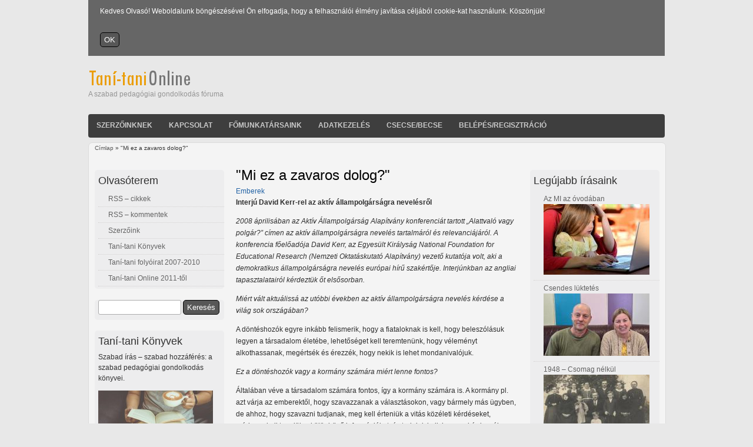

--- FILE ---
content_type: text/html; charset=utf-8
request_url: https://tani-tani.info/084kerr
body_size: 60934
content:
<!DOCTYPE html>
<html lang="hu" dir="ltr">

<head>
  <meta charset="utf-8" />
<link rel="shortcut icon" href="https://www.tani-tani.info/sites/default/files/favicon2_drupaltt7_0.jpg" type="image/jpeg" />
<meta name="generator" content="Drupal 7 (https://www.drupal.org)" />
<link rel="canonical" href="https://www.tani-tani.info/084kerr" />
<link rel="shortlink" href="https://www.tani-tani.info/node/47" />
<meta property="og:site_name" content="Taní-tani Online" />
<meta property="og:type" content="article" />
<meta property="og:url" content="https://www.tani-tani.info/084kerr" />
<meta property="og:title" content="&quot;Mi ez a zavaros dolog?&quot;" />
  <title>"Mi ez a zavaros dolog?" | Taní-tani Online</title>
  <style type="text/css" media="all">
@import url("https://www.tani-tani.info/modules/system/system.base.css?sa4n5x");
@import url("https://www.tani-tani.info/modules/system/system.menus.css?sa4n5x");
@import url("https://www.tani-tani.info/modules/system/system.messages.css?sa4n5x");
@import url("https://www.tani-tani.info/modules/system/system.theme.css?sa4n5x");
</style>
<style type="text/css" media="screen">
@import url("https://www.tani-tani.info/sites/all/modules/codefilter/codefilter.css?sa4n5x");
</style>
<style type="text/css" media="all">
@import url("https://www.tani-tani.info/modules/comment/comment.css?sa4n5x");
@import url("https://www.tani-tani.info/modules/field/theme/field.css?sa4n5x");
@import url("https://www.tani-tani.info/sites/all/modules/footnotes/footnotes.css?sa4n5x");
@import url("https://www.tani-tani.info/modules/node/node.css?sa4n5x");
@import url("https://www.tani-tani.info/modules/search/search.css?sa4n5x");
@import url("https://www.tani-tani.info/modules/user/user.css?sa4n5x");
@import url("https://www.tani-tani.info/sites/all/modules/extlink/css/extlink.css?sa4n5x");
@import url("https://www.tani-tani.info/sites/all/modules/views/css/views.css?sa4n5x");
@import url("https://www.tani-tani.info/sites/all/modules/ckeditor/css/ckeditor.css?sa4n5x");
</style>
<style type="text/css" media="all">
@import url("https://www.tani-tani.info/sites/all/modules/cctags/cctags.css?sa4n5x");
@import url("https://www.tani-tani.info/sites/all/modules/ctools/css/ctools.css?sa4n5x");
@import url("https://www.tani-tani.info/sites/all/modules/lightbox2/css/lightbox.css?sa4n5x");
@import url("https://www.tani-tani.info/sites/all/modules/print/print_ui/css/print_ui.theme.css?sa4n5x");
@import url("https://www.tani-tani.info/sites/all/modules/simple_cookie_compliance/css/simple_cookie_compliance.css?sa4n5x");
@import url("https://www.tani-tani.info/sites/all/modules/relevant_content/relevant_content.css?sa4n5x");
</style>
<style type="text/css" media="all">
@import url("https://www.tani-tani.info/sites/all/themes/touch/style.css?sa4n5x");
</style>
  <script type="text/javascript" src="https://www.tani-tani.info/misc/jquery.js?v=1.4.4"></script>
<script type="text/javascript" src="https://www.tani-tani.info/misc/jquery-extend-3.4.0.js?v=1.4.4"></script>
<script type="text/javascript" src="https://www.tani-tani.info/misc/jquery-html-prefilter-3.5.0-backport.js?v=1.4.4"></script>
<script type="text/javascript" src="https://www.tani-tani.info/misc/jquery.once.js?v=1.2"></script>
<script type="text/javascript" src="https://www.tani-tani.info/misc/drupal.js?sa4n5x"></script>
<script type="text/javascript" src="https://www.tani-tani.info/misc/jquery.cookie.js?v=1.0"></script>
<script type="text/javascript" src="https://www.tani-tani.info/misc/jquery.form.js?v=2.52"></script>
<script type="text/javascript" src="https://www.tani-tani.info/misc/form-single-submit.js?v=7.100"></script>
<script type="text/javascript" src="https://www.tani-tani.info/misc/ajax.js?v=7.100"></script>
<script type="text/javascript" src="https://www.tani-tani.info/sites/all/modules/codefilter/codefilter.js?sa4n5x"></script>
<script type="text/javascript" src="https://www.tani-tani.info/sites/all/modules/simple_cookie_compliance/js/simple_cookie_compliance.js?sa4n5x"></script>
<script type="text/javascript" src="https://www.tani-tani.info/sites/default/files/languages/hu_PZn2wrjVFsG13IrPYEhA6d9g8drCTjn_nZDdzkj9QcU.js?sa4n5x"></script>
<script type="text/javascript" src="https://www.tani-tani.info/sites/all/modules/lightbox2/js/lightbox_video.js?sa4n5x"></script>
<script type="text/javascript" src="https://www.tani-tani.info/sites/all/modules/lightbox2/js/lightbox.js?sa4n5x"></script>
<script type="text/javascript" src="https://www.tani-tani.info/sites/all/modules/google_analytics/googleanalytics.js?sa4n5x"></script>
<script type="text/javascript" src="https://www.googletagmanager.com/gtag/js?id=UA-7926677-3"></script>
<script type="text/javascript">
<!--//--><![CDATA[//><!--
window.dataLayer = window.dataLayer || [];function gtag(){dataLayer.push(arguments)};gtag("js", new Date());gtag("set", "developer_id.dMDhkMT", true);gtag("config", "UA-7926677-3", {"groups":"default"});
//--><!]]>
</script>
<script type="text/javascript" src="https://www.tani-tani.info/misc/progress.js?v=7.100"></script>
<script type="text/javascript" src="https://www.tani-tani.info/sites/all/modules/field_group/field_group.js?sa4n5x"></script>
<script type="text/javascript" src="https://www.tani-tani.info/sites/all/modules/extlink/js/extlink.js?sa4n5x"></script>
<script type="text/javascript" src="https://www.tani-tani.info/sites/all/themes/touch/js/scrolltopcontrol.js?sa4n5x"></script>
<script type="text/javascript">
<!--//--><![CDATA[//><!--
jQuery.extend(Drupal.settings, {"basePath":"\/","pathPrefix":"","setHasJsCookie":0,"ajaxPageState":{"theme":"touch","theme_token":"MtqLqPgGJn9tVmUI2Gl29Y_tvCcmqjVqjuRRX_RqeEc","js":{"misc\/jquery.js":1,"misc\/jquery-extend-3.4.0.js":1,"misc\/jquery-html-prefilter-3.5.0-backport.js":1,"misc\/jquery.once.js":1,"misc\/drupal.js":1,"misc\/jquery.cookie.js":1,"misc\/jquery.form.js":1,"misc\/form-single-submit.js":1,"misc\/ajax.js":1,"sites\/all\/modules\/codefilter\/codefilter.js":1,"sites\/all\/modules\/simple_cookie_compliance\/js\/simple_cookie_compliance.js":1,"public:\/\/languages\/hu_PZn2wrjVFsG13IrPYEhA6d9g8drCTjn_nZDdzkj9QcU.js":1,"sites\/all\/modules\/lightbox2\/js\/lightbox_video.js":1,"sites\/all\/modules\/lightbox2\/js\/lightbox.js":1,"sites\/all\/modules\/google_analytics\/googleanalytics.js":1,"https:\/\/www.googletagmanager.com\/gtag\/js?id=UA-7926677-3":1,"0":1,"misc\/progress.js":1,"sites\/all\/modules\/field_group\/field_group.js":1,"sites\/all\/modules\/extlink\/js\/extlink.js":1,"sites\/all\/themes\/touch\/js\/scrolltopcontrol.js":1},"css":{"modules\/system\/system.base.css":1,"modules\/system\/system.menus.css":1,"modules\/system\/system.messages.css":1,"modules\/system\/system.theme.css":1,"sites\/all\/modules\/codefilter\/codefilter.css":1,"modules\/comment\/comment.css":1,"modules\/field\/theme\/field.css":1,"sites\/all\/modules\/footnotes\/footnotes.css":1,"modules\/node\/node.css":1,"modules\/search\/search.css":1,"modules\/user\/user.css":1,"sites\/all\/modules\/extlink\/css\/extlink.css":1,"sites\/all\/modules\/views\/css\/views.css":1,"sites\/all\/modules\/ckeditor\/css\/ckeditor.css":1,"sites\/all\/modules\/cctags\/cctags.css":1,"sites\/all\/modules\/ctools\/css\/ctools.css":1,"sites\/all\/modules\/lightbox2\/css\/lightbox.css":1,"sites\/all\/modules\/print\/print_ui\/css\/print_ui.theme.css":1,"sites\/all\/modules\/simple_cookie_compliance\/css\/simple_cookie_compliance.css":1,"sites\/all\/modules\/relevant_content\/relevant_content.css":1,"sites\/all\/themes\/touch\/style.css":1}},"lightbox2":{"rtl":"0","file_path":"\/(\\w\\w\/)public:\/","default_image":"\/sites\/all\/modules\/lightbox2\/images\/brokenimage.jpg","border_size":10,"font_color":"000","box_color":"fff","top_position":"","overlay_opacity":"0.8","overlay_color":"000","disable_close_click":1,"resize_sequence":0,"resize_speed":400,"fade_in_speed":400,"slide_down_speed":600,"use_alt_layout":0,"disable_resize":0,"disable_zoom":0,"force_show_nav":0,"show_caption":1,"loop_items":0,"node_link_text":"View Image Details","node_link_target":0,"image_count":"Image !current of !total","video_count":"Video !current of !total","page_count":"Page !current of !total","lite_press_x_close":"press \u003Ca href=\u0022#\u0022 onclick=\u0022hideLightbox(); return FALSE;\u0022\u003E\u003Ckbd\u003Ex\u003C\/kbd\u003E\u003C\/a\u003E to close","download_link_text":"","enable_login":false,"enable_contact":false,"keys_close":"c x 27","keys_previous":"p 37","keys_next":"n 39","keys_zoom":"z","keys_play_pause":"32","display_image_size":"original","image_node_sizes":"()","trigger_lightbox_classes":"","trigger_lightbox_group_classes":"","trigger_slideshow_classes":"","trigger_lightframe_classes":"","trigger_lightframe_group_classes":"","custom_class_handler":0,"custom_trigger_classes":"","disable_for_gallery_lists":true,"disable_for_acidfree_gallery_lists":true,"enable_acidfree_videos":true,"slideshow_interval":5000,"slideshow_automatic_start":true,"slideshow_automatic_exit":true,"show_play_pause":true,"pause_on_next_click":false,"pause_on_previous_click":true,"loop_slides":false,"iframe_width":600,"iframe_height":400,"iframe_border":1,"enable_video":1,"useragent":"Mozilla\/5.0 (Macintosh; Intel Mac OS X 10_15_7) AppleWebKit\/537.36 (KHTML, like Gecko) Chrome\/131.0.0.0 Safari\/537.36; ClaudeBot\/1.0; +claudebot@anthropic.com)","flvPlayer":"\/player.swf","flvFlashvars":"autoplay=1"},"googleanalytics":{"account":["UA-7926677-3"],"trackMailto":1,"trackDownload":1,"trackDownloadExtensions":"7z|aac|arc|arj|asf|asx|avi|bin|csv|doc(x|m)?|dot(x|m)?|exe|flv|gif|gz|gzip|hqx|jar|jpe?g|js|mp(2|3|4|e?g)|mov(ie)?|msi|msp|pdf|phps|png|ppt(x|m)?|pot(x|m)?|pps(x|m)?|ppam|sld(x|m)?|thmx|qtm?|ra(m|r)?|sea|sit|tar|tgz|torrent|txt|wav|wma|wmv|wpd|xls(x|m|b)?|xlt(x|m)|xlam|xml|z|zip"},"ajax":{"edit-submit--2":{"callback":"simple_cookie_compliance_dismiss_form_submit","progress":{"type":"none"},"wrapper":"cookie-compliance","event":"mousedown","keypress":true,"prevent":"click","url":"\/system\/ajax","submit":{"_triggering_element_name":"op","_triggering_element_value":"OK"}}},"urlIsAjaxTrusted":{"\/system\/ajax":true,"\/084kerr":true},"field_group":{"div":"full"},"extlink":{"extTarget":"_blank","extClass":0,"extLabel":"(link is external)","extImgClass":0,"extIconPlacement":"append","extSubdomains":0,"extExclude":"","extInclude":"(aula.info.hu)","extCssExclude":"","extCssExplicit":"","extAlert":0,"extAlertText":"\u003Cp\u003EThis link will take you to an external web site. We are not responsible for their content.\u003C\/p\u003E","mailtoClass":"mailto","mailtoLabel":"(link sends e-mail)","extUseFontAwesome":false}});
//--><!]]>
</script>
  <!--[if lt IE 9]>
    <script src="http://html5shiv.googlecode.com/svn/trunk/html5.js"></script>
  <![endif]-->
</head>

<body class="html not-front not-logged-in two-sidebars page-node page-node- page-node-47 node-type-cikk" >
  <div id="cookie-compliance" class="cookie-compliance clearfix">
  <div class="cookie-compliance__inner">
    <div class="cookie-compliance__text">
          <p>Kedves Olvasó! Weboldalunk böngészésével Ön elfogadja, hogy a felhasználói élmény javítása céljából cookie-kat használunk. Köszönjük!
</p>
        </div>
          <form action="/084kerr" method="post" id="simple-cookie-compliance-dismiss-form" accept-charset="UTF-8"><div><input class="cookie-compliance__button form-submit" type="submit" id="edit-submit--2" name="op" value="OK" /><input type="hidden" name="form_build_id" value="form-bflxIVgVz5Ubm5FUs6K1P7oR1LUQBm1mhmcXbhLAm38" />
<input type="hidden" name="form_id" value="simple_cookie_compliance_dismiss_form" />
</div></form>      </div>
</div>

<noscript>
  <div class="cookie-compliance clearfix">
    <div class="cookie-compliance__inner">
      <div class="cookie-compliance__text">
              <p>Kedves Olvasó! Weboldalunk böngészésével Ön elfogadja, hogy a felhasználói élmény javítása céljából cookie-kat használunk. Köszönjük!
</p>
            </div>
              <form action="/084kerr" method="post" id="simple-cookie-compliance-dismiss-form" accept-charset="UTF-8"><div></div></form>          </div>
  </div>
</noscript>
  <div id="wrapper" class="clearfix">
<div id="header-top" class="clearfix">
<div id="logo"><!--start logo-->
<a href="/" title="Címlap">
<img src="https://www.tani-tani.info/sites/default/files/logo_touch_0.png" alt="Címlap" />
</a>
<div id="site-slogan">A szabad pedagógiai gondolkodás fóruma</div><!--site slogan-->
</div><!--end logo-->
  </div><!--end header-top-->
<div id="header" class="clearfix"><!--start header--> 
    <div id="main-menu">
    <ul class="menu"><li class="first leaf"><a href="/szerzoinknek" title="Közlési feltételek">Szerzőinknek</a></li>
<li class="leaf"><a href="/kapcsolat_" title="Kapcsolatfelvétel a szerkesztőséggel">Kapcsolat</a></li>
<li class="leaf"><a href="/fomunkatarsaink" title="A Taní-tani Online főmunkatársai">Főmunkatársaink</a></li>
<li class="leaf"><a href="/szemelyes_adatok" title="Személyes adatok kezelése">Adatkezelés</a></li>
<li class="leaf"><a href="/csecsebecse">Csecse/becse</a></li>
<li class="last leaf"><a href="/user/login" title="Belépés vagy fiók létrehozása">Belépés/Regisztráció</a></li>
</ul></div><!-- end main-menu -->
</div> <!-- /#header -->
<div id="content-body">
<div class="breadcrumb"><h2 class="element-invisible">Jelenlegi hely</h2><nav class="breadcrumb"><a href="/">Címlap</a> » &quot;Mi ez a zavaros dolog?&quot;</nav></div>
  <section id="main" role="main" class="clear">
        <a id="main-content"></a>
            <h1 class="title" id="page-title">&quot;Mi ez a zavaros dolog?&quot;</h1>                    <div class="region region-content">
  <div id="block-system-main" class="block block-system">

      
  <div class="content">
                            
      
    
  <div class="content">
    <div class="field field-name-taxonomy-vocabulary-2 field-type-taxonomy-term-reference field-label-hidden"><div class="field-items"><div class="field-item even"><a href="/taxonomy/term/2">Emberek</a></div></div></div><div class="field field-name-body field-type-text-with-summary field-label-hidden"><div class="field-items"><div class="field-item even"><p><strong>Interj&uacute; David Kerr-rel az akt&iacute;v &aacute;llampolg&aacute;rs&aacute;gra nevel&eacute;sről</strong></p>
<!--break--><p><em>2008 &aacute;prilis&aacute;ban az Akt&iacute;v &Aacute;llampolg&aacute;rs&aacute;g Alap&iacute;tv&aacute;ny konferenci&aacute;t tartott &bdquo;Alattval&oacute; vagy polg&aacute;r?&rdquo; c&iacute;men az akt&iacute;v &aacute;llampolg&aacute;rs&aacute;gra nevel&eacute;s tartalm&aacute;r&oacute;l &eacute;s relevanci&aacute;j&aacute;r&oacute;l. A konferencia főelőad&oacute;ja David Kerr, az Egyes&uuml;lt Kir&aacute;lys&aacute;g National Foundation for Educational Research (Nemzeti Oktat&aacute;skutat&oacute; Alap&iacute;tv&aacute;ny) vezető kutat&oacute;ja volt, aki a demokratikus &aacute;llampolg&aacute;rs&aacute;gra nevel&eacute;s eur&oacute;pai h&iacute;rű szak&eacute;rtője. Interj&uacute;nkban az angliai tapasztalatair&oacute;l k&eacute;rdezt&uuml;k őt elsősorban.</em></p>
<p><em>Mi&eacute;rt v&aacute;lt aktu&aacute;liss&aacute; az ut&oacute;bbi &eacute;vekben az akt&iacute;v &aacute;llampolg&aacute;rs&aacute;gra nevel&eacute;s k&eacute;rd&eacute;se a vil&aacute;g sok orsz&aacute;g&aacute;ban? </em></p>
<p>A d&ouml;nt&eacute;shoz&oacute;k egyre ink&aacute;bb felismerik, hogy a fiataloknak is kell, hogy belesz&oacute;l&aacute;suk legyen a t&aacute;rsadalom &eacute;let&eacute;be, lehetős&eacute;get kell teremten&uuml;nk, hogy v&eacute;lem&eacute;nyt alkothassanak, meg&eacute;rts&eacute;k &eacute;s &eacute;rezz&eacute;k, hogy nekik is lehet mondanival&oacute;juk. </p>
<p><em>Ez a d&ouml;nt&eacute;shoz&oacute;k vagy a korm&aacute;ny sz&aacute;m&aacute;ra mi&eacute;rt lenne fontos? </em></p>
<p>&Aacute;ltal&aacute;ban v&eacute;ve a t&aacute;rsadalom sz&aacute;m&aacute;ra fontos, &iacute;gy a korm&aacute;ny sz&aacute;m&aacute;ra is. A korm&aacute;ny pl. azt v&aacute;rja az emberektől, hogy szavazzanak a v&aacute;laszt&aacute;sokon, vagy b&aacute;rmely m&aacute;s &uuml;gyben, de ahhoz, hogy szavazni tudjanak, meg kell &eacute;rteni&uuml;k a vit&aacute;s k&ouml;z&eacute;leti k&eacute;rd&eacute;seket, m&eacute;rlegre kell tenni&uuml;k a k&uuml;l&ouml;nb&ouml;ző inform&aacute;ci&oacute;kat, &eacute;s tudniuk kell, hogyan k&eacute;rdezz&eacute;k a k&eacute;pviselőjel&ouml;lteket. B&aacute;r a v&aacute;laszt&aacute;s k&eacute;rd&eacute;se csup&aacute;n szűk r&eacute;sze az &aacute;llampolg&aacute;rs&aacute;g eg&eacute;sz koncepci&oacute;j&aacute;nak, m&eacute;g ehhez is egy sor inform&aacute;ci&oacute;t, ismeretet &eacute;s k&eacute;szs&eacute;get kell megszerezni, hogy igaz&aacute;n j&oacute; műk&ouml;dj&ouml;n. Az akt&iacute;v &aacute;llampolg&aacute;rs&aacute;gra nevel&eacute;snek sz&eacute;lesebb k&ouml;rű hat&aacute;sa van. A korm&aacute;nyz&aacute;s eg&eacute;sze arr&oacute;l sz&oacute;l, hogy kinek van belesz&oacute;l&aacute;sa, ki ir&aacute;ny&iacute;tja a dolgokat, &eacute;s kikre b&iacute;zzuk a k&eacute;pviselet&uuml;nket. Fontos, hogy kollekt&iacute;v v&eacute;lem&eacute;ny&uuml;nk is lehet a vil&aacute;gban t&ouml;rt&eacute;nő dolgokr&oacute;l. Az akt&iacute;v &aacute;llampolg&aacute;rs&aacute;g ennek egyik eleme. Az &aacute;llampolg&aacute;rs&aacute;g fogalma folyamatosan v&aacute;ltozik, de fel kell ismern&uuml;nk, hogy egyre akt&iacute;vabb szerepet j&aacute;tszik abban, hogyan k&ouml;zel&iacute;tj&uuml;k meg a t&aacute;rsadalmat &eacute;s a tanul&aacute;s k&eacute;rd&eacute;s&eacute;t. A modern t&aacute;rsadalmakban olyan m&eacute;rt&eacute;kű v&aacute;ltoz&aacute;s zajlik, mint soha ezelőtt, ez&eacute;rt fel kell k&eacute;sz&iacute;ten&uuml;nk az embereket arra, hogy ezt kezelni tudj&aacute;k. Val&oacute;j&aacute;ban azt is fejleszteni lehet, hogy hogyan l&aacute;tjuk a dolgokat </p>
<p><em>Elmondhatjuk-e, hogy a fiatalok r&eacute;gebben akt&iacute;vabban voltak, mint ma? A hatvanas &eacute;vek v&eacute;ge persze k&ouml;zismert, hiszen akkor zajlottak a di&aacute;kl&aacute;zad&aacute;sok.</em></p>
<p>A 68-as di&aacute;kl&aacute;zad&aacute;sok csak meghat&aacute;rozott csoportokat &eacute;rintettek, a mozgalom meglehetősen szelekt&iacute;v volt abban a tekintetben, hogy kik vettek r&eacute;szt benne. Mi most a t&aacute;rsadalom eg&eacute;sz&eacute;ről, annak minden csoportj&aacute;r&oacute;l besz&eacute;l&uuml;nk, &eacute;s ez alapvetően m&aacute;s, mint 68-ban. Paradox m&oacute;don a legnagyobb sikereket Angli&aacute;ban a h&aacute;tr&aacute;nyos helyzetű &eacute;s a kirekesztett fiatalok eset&eacute;ben &eacute;rj&uuml;k el az akt&iacute;v &aacute;llampolg&aacute;rs&aacute;gra nevel&eacute;ssel &eacute;pp az&eacute;rt, mert eddig nem jutottak sz&oacute;hoz, &iacute;gy nagyon fog&eacute;konyak a gondolatra, hogy megsz&oacute;lalhassanak. Fontos, hogy kialak&iacute;tsuk benn&uuml;k a magabiztoss&aacute;g &eacute;rz&eacute;s&eacute;t. A t&eacute;ny, hogy valaki t&ouml;rődik vel&uuml;k, &eacute;s meghallgatja őket, nagyon pozit&iacute;v tapasztalatot jelent a sz&aacute;mukra. </p>
<p><em>Besz&eacute;lj&uuml;nk az iskolai keretek k&ouml;z&ouml;tt megval&oacute;sul&oacute; akt&iacute;v &aacute;llampolg&aacute;rs&aacute;gra nevel&eacute;sről. Hogyan m&eacute;rhetők az akt&iacute;v &aacute;llampolg&aacute;rs&aacute;gra nevel&eacute;s eredm&eacute;nyei egy olyan iskol&aacute;ban, ahol ink&aacute;bb az olvas&aacute;s &eacute;s a sz&aacute;mol&aacute;s eredm&eacute;nyess&eacute;g&eacute;t m&eacute;rik?</em></p>
<p>Angli&aacute;ban az &aacute;llampolg&aacute;rs&aacute;g tant&aacute;rgyat &ndash; ak&aacute;rcsak az &ouml;sszes t&ouml;bbi t&aacute;rgyat &ndash; egy nyolcas sk&aacute;l&aacute;n oszt&aacute;lyozzuk. De az, amit eredm&eacute;nyk&eacute;nt m&eacute;r&uuml;nk, elt&eacute;r minden m&aacute;s tant&aacute;rgy&eacute;t&oacute;l. Amit t&eacute;nylegesen &eacute;rt&eacute;kel&uuml;nk, azt legink&aacute;bb az oszt&aacute;lyban &eacute;s annak műk&ouml;d&eacute;s&eacute;ben kell keresn&uuml;nk: milyen hat&eacute;konyan vesznek r&eacute;szt a tanul&oacute;k a vit&aacute;kban, hogyan figyelnek &eacute;s reflekt&aacute;lnak egym&aacute;sra, milyen minős&eacute;gű k&eacute;rd&eacute;seik vannak. Milyen m&eacute;rt&eacute;kben k&eacute;pesek megtervezni &eacute;s megval&oacute;s&iacute;tani egy projektet, mennyire reflekt&iacute;vek, mi mindenben vettek r&eacute;szt, &eacute;s mit tanultak belőle. <br />
&nbsp;<br />
<em>Tal&aacute;n &eacute;pp ez&eacute;rt neh&eacute;z kereszt&uuml;lvinni az iskol&aacute;kban, hisz ehhez a tan&aacute;roknak &uacute;j m&oacute;dszereket kell alkalmazniuk.<br />
</em><br />
&Iacute;gy van, ehhez be kell vezetni az akt&iacute;v tan&iacute;t&aacute;st &eacute;s tanul&aacute;st. Nem arr&oacute;l van sz&oacute;, hogy a tan&aacute;r megmondja, hogy mit tegyenek a di&aacute;kok, hanem facilit&aacute;lunk, &eacute;s seg&iacute;tj&uuml;k a gyerekeket a tanul&aacute;s folyamat&aacute;ban. Lehet, hogy kezdetben ez nehezebb, de az eredm&eacute;nyt tekintve sokkal jobb tanul&aacute;si m&oacute;d. A tan&aacute;rok ink&aacute;bb vezetők &eacute;s mentorok, akik &aacute;tadj&aacute;k a saj&aacute;t tapasztalataikat, &eacute;s maguk is tanulnak a m&aacute;sok tapasztalataib&oacute;l. A tanul&aacute;si tapasztalatok feldolgoz&aacute;sakor a felnőttek szerepe az, hogy form&aacute;ba &ouml;nts&eacute;k a fiatalok tapasztalatait. Ezzel persze Angli&aacute;ban is sok tan&aacute;rnak fenntart&aacute;sai vannak, m&eacute;gis amint egy tan&aacute;r k&iacute;s&eacute;rletezni kezd az akt&iacute;vabb tan&iacute;t&aacute;si-tanul&aacute;si m&oacute;dszerekkel, &eacute;s t&ouml;bb teret enged a fiataloknak, azt l&aacute;tjuk, hogy az iskol&aacute;k m&aacute;r nem fordulnak vissza. Senki nem z&aacute;rja be az iskolai tan&aacute;csokat, di&aacute;k&ouml;nkorm&aacute;nyzatokat, &eacute;s senki nem hallgattatja el a fiatalokat, hanem ink&aacute;bb tov&aacute;bbviszik ezt az iskol&aacute;ban, sőt azon t&uacute;l is. Ez persze nem jelenti azt, hogy minden tan&aacute;r t&ouml;k&eacute;letesen egyet&eacute;rt vele, de azok az iskol&aacute;k, amelyek elindultak az &aacute;llampolg&aacute;ri nevel&eacute;s &uacute;tj&aacute;n, &aacute;ltal&aacute;ban nem fordulnak vissza. &Eacute;s ez egy nagyon fontos &uuml;zenet. </p>
<p><em>Ez a facilit&aacute;tori m&oacute;dszer k&uuml;l&ouml;nb&ouml;zik az egyir&aacute;ny&uacute; front&aacute;lis oktat&aacute;st&oacute;l, &eacute;s el&eacute;g nagy &ouml;nreflexi&oacute;t k&iacute;v&aacute;n. Vajon nem &eacute;rzik-e a tan&aacute;rok gyeng&eacute;bbnek magukat az ilyen m&oacute;dszerek haszn&aacute;lata miatt, nem &eacute;lik-e meg &uacute;gy, hogy fel kell adniuk a hatalmukat? </em></p>
<p>Ha j&oacute;l csin&aacute;lj&aacute;k, nem. Ez nem egy erőtlen megk&ouml;zel&iacute;t&eacute;s, ahol mindent lehet. Nagyon vil&aacute;gos m&oacute;dszertana van, nagyon egy&eacute;rtelmű alapelvekkel &eacute;s hozz&aacute;juk tartoz&oacute; ir&aacute;nyad&oacute; szab&aacute;lyokkal. Ha megbesz&eacute;l&eacute;st vagy vit&aacute;t szerveznek, meg kell egyezni&uuml;k n&eacute;h&aacute;ny nagyon vil&aacute;gos szab&aacute;lyban, amelyek az iskol&aacute;ban &eacute;s az oszt&aacute;lyon bel&uuml;l is &eacute;rv&eacute;nyesek lesznek. Ha valaki m&eacute;gis megs&eacute;rten&eacute; a szab&aacute;lyokat, annak tiszt&aacute;ban kell lennie a k&ouml;vetkezm&eacute;nyekkel. Teh&aacute;t van egy nagyon erős keretrendszer, ami t&aacute;mogatja ezt a m&oacute;dszert, ak&aacute;rcsak a hagyom&aacute;nyos oktat&aacute;s eset&eacute;ben. A k&eacute;rd&eacute;s nem az, hogy az akt&iacute;v vagy a hagyom&aacute;nyos tan&iacute;t&aacute;st v&aacute;llalj&aacute;k-e a pedag&oacute;gusok. A j&oacute; tan&aacute;rnak rengetegf&eacute;le tan&iacute;t&aacute;si &eacute;s tanul&aacute;si m&oacute;dszere van, &eacute;s vannak helyzetek &eacute;s időpontok, amikor &eacute;ppen a hagyom&aacute;nyos tan&iacute;t&aacute;si m&oacute;dszer a hat&eacute;konyabb. A tan&aacute;rok nem v&aacute;ltak feleslegess&eacute;, de mindenk&eacute;ppen megv&aacute;ltozott a szerep&uuml;k az iskol&aacute;ban. Ha j&oacute; a tan&aacute;r, &eacute;s az akt&iacute;v tan&iacute;t&aacute;s &eacute;s tanul&aacute;s m&oacute;dszer&eacute;t alkalmazza, a di&aacute;kok &uacute;gy belemer&uuml;lnek a folyamatokba, hogy &eacute;szre sem veszik a tan&aacute;r jelenl&eacute;t&eacute;t, hiszen ő csak mozg&aacute;sban tartja &eacute;s v&eacute;gigk&iacute;s&eacute;ri, &eacute;s ha kell, a megfelelő helyen meg&aacute;ll&iacute;tja a dolgokat. </p>
<p><em>Fel tudna sorolni n&eacute;h&aacute;ny p&eacute;ld&aacute;t, milyen projekteket val&oacute;s&iacute;tanak meg a fiatalok? </em></p>
<p>A fiatalabb gyerekek sz&aacute;m&aacute;ra dolgoztuk ki p&eacute;ld&aacute;ul azt a programot, amelyben a gyermekek kapnak egy bizonyos p&eacute;nz&ouml;sszeget &ndash; sz&aacute;z vagy k&eacute;tsz&aacute;z fontot oszt&aacute;lyonk&eacute;nt &ndash; arra, hogy maguk szerezz&eacute;k be azokat az eszk&ouml;z&ouml;ket, vagy val&oacute;s&iacute;ts&aacute;k meg azokat a fejleszt&eacute;seket, amikre v&aacute;gynak. A kort&aacute;rsak ereje meg tudja győzni a t&ouml;bbs&eacute;get arr&oacute;l, hogy mi&eacute;rt pont az ő kezdem&eacute;nyez&eacute;s&uuml;ket t&aacute;mogass&aacute;k, mi&eacute;rt &eacute;ppen a j&aacute;tsz&oacute;t&eacute;r fejleszt&eacute;s&eacute;vel vagy egy&eacute;b eszk&ouml;z&ouml;k beszerz&eacute;s&eacute;vel fejlessz&eacute;k az iskol&aacute;t. A kezdem&eacute;nyez&eacute;s bemutat&aacute;sa is versenyszellemben zajlik: ki, mi&eacute;rt, hogyan, mennyi fontb&oacute;l stb. szeretne valamit megval&oacute;s&iacute;tani. Minden oszt&aacute;ly kialak&iacute;tja a saj&aacute;t elk&eacute;pzel&eacute;seit, amelyről az oszt&aacute;lyon bel&uuml;l is szavaznak, majd a legjobb k&eacute;pviseli az oszt&aacute;lyt az eg&eacute;sz iskola előtt. A fiataloknak bemutat&oacute;kat kell tartaniuk, &eacute;s a nyertes megkaphatja a p&eacute;nzt. Megjelenik az eg&eacute;sz demokratikus folyamat, a v&aacute;llalkoz&oacute; szellem &eacute;s a csapatmunka, a gyerekek szavaznak, terveznek &eacute;s prezent&aacute;lnak. Teh&aacute;t mindenf&eacute;le p&eacute;ld&aacute;kat tal&aacute;lunk arra, hogyan tehető a folyamat akt&iacute;vabb&aacute;, &eacute;rdekesebb&eacute; &eacute;s val&oacute;s&aacute;gosabb&aacute; azokn&aacute;l a dolgokn&aacute;l, amelyekkel a fiatalok &aacute;ltal&aacute;ban szembes&uuml;lnek az iskol&aacute;ban. Az akt&iacute;v &aacute;llampolg&aacute;rs&aacute;g nagyon megfelelő erre, &eacute;s t&eacute;nylegesen a mindennapi probl&eacute;m&aacute;k megnevez&eacute;s&eacute;ről &eacute;s az &aacute;ltal&aacute;nos k&eacute;rd&eacute;sek megv&aacute;laszol&aacute;s&aacute;r&oacute;l sz&oacute;l.</p>
<p>K&ouml;z&eacute;piskol&aacute;k eset&eacute;ben sokkal, de sokkal t&ouml;bb lehetős&eacute;g van. A fiatalok tele vannak &ouml;tletekkel &eacute;s kezdem&eacute;nyez&eacute;sekkel, ugyanakkor a folyamat legnehezebb r&eacute;sze a menedzselhetős&eacute;g. A fiatalok most azonnal akarj&aacute;k megv&aacute;ltoztatni a vil&aacute;got, ez&eacute;rt &uacute;gy kell kezelni az elv&aacute;r&aacute;saikat, hogy meg legyen a lehetős&eacute;g&uuml;k, hogy &ouml;n&aacute;ll&oacute;an is el&eacute;rjenek erem&eacute;nyeket, a felnőttek ne t&ouml;rj&eacute;k le a lelkesed&eacute;s&uuml;ket, viszont reflekt&iacute;v m&oacute;don vezess&eacute;k őket. </p>
<p><em>Milyen szerep jut ebben a megv&aacute;ltozott iskol&aacute;ban az iskola k&ouml;rnyezet&eacute;nek? R&eacute;sze-e az akt&iacute;v tanul&aacute;snak &eacute;s tan&iacute;t&aacute;snak a helyi k&ouml;z&ouml;ss&eacute;g bevon&aacute;sa? </em></p>
<p>Egyre gyakrabban fordul elő, hogy a helyi k&ouml;z&ouml;ss&eacute;g tagjait behozz&aacute;k az iskol&aacute;ba. Egy&uuml;ttműk&ouml;dnek a helyi politikusokkal &eacute;s d&ouml;nt&eacute;shoz&oacute; test&uuml;letekkel. Bevonj&aacute;k a sz&uuml;lőket, egy&uuml;ttműk&ouml;dnek a rendőrs&eacute;ggel, az egyh&aacute;zakkal, a helyi c&eacute;gekkel vagy az egyetemekkel &eacute;s m&aacute;s k&eacute;pző int&eacute;zm&eacute;nyekkel. </p>
<p><em>Maguknak az iskol&aacute;knak kell megtal&aacute;lniuk ezeket a partnereket? </em></p>
<p>Vannak k&ouml;zvet&iacute;tő &uuml;gyn&ouml;ks&eacute;gek, amelyek seg&iacute;tenek az iskol&aacute;knak partnereket tal&aacute;lni, &eacute;s mivel sok iskola val&oacute;s munkatapasztalatokat szeretne di&aacute;kjainak ny&uacute;jtani, ez&eacute;rt k&uuml;l&ouml;nb&ouml;ző munkahelyekkel k&ouml;tnek egy&uuml;ttműk&ouml;d&eacute;si meg&aacute;llapod&aacute;sokat. Az itt szerzett tapasztalatok nagy r&eacute;sze a tanul&aacute;sr&oacute;l sz&oacute;l, &eacute;s arr&oacute;l, hogyan kell dolgozni. Sok iskola kifejezetten erre fekteti a hangs&uacute;lyt az &aacute;llampolg&aacute;rs&aacute;g oktat&aacute;sa ter&eacute;n, mivel a fiataloknak t&eacute;nylegesen meg kell tanulniuk, hogyan műk&ouml;dik egy szervezet, milyen lehetős&eacute;gek vannak a munka vil&aacute;g&aacute;ban arra, hogy v&eacute;lem&eacute;nyt nyilv&aacute;n&iacute;tsanak arr&oacute;l, ami t&ouml;rt&eacute;nik. R&aacute;ad&aacute;sul Angli&aacute;ban egy bizonyos kor &ndash; &aacute;ltal&aacute;ban tizenn&eacute;gy &eacute;v &ndash; felett, a fiatalok egy&eacute;bk&eacute;nt is v&aacute;llalhatnak r&eacute;szmunkaidős &aacute;ll&aacute;st. A tanul&aacute;s m&aacute;r nem felt&eacute;tlen&uuml;l az oszt&aacute;lyteremben zajlik, hanem sz&aacute;mtalan k&uuml;l&ouml;nb&ouml;ző helysz&iacute;nen. A neh&eacute;zs&eacute;g legink&aacute;bb abban rejlik, hogy hogyan hozzuk ezt a kettőt &ouml;ssze. Sz&aacute;mos iskola p&eacute;ld&aacute;ul bevezette az &bdquo;egy&eacute;ni fejleszt&eacute;si terv&rdquo; gyakorlat&aacute;t, amelyet a fiatalok magukkal visznek. &Iacute;gy a fiatalok felelősek lesznek a saj&aacute;t tapasztalataik &eacute;s eredm&eacute;nyeik r&ouml;gz&iacute;t&eacute;s&eacute;&eacute;rt, ez seg&iacute;t felm&eacute;rni k&eacute;pess&eacute;geiket, &eacute;rt&eacute;kelni tudj&aacute;k, &eacute;s reflekt&aacute;lni tudnak mindarra, amit tettek. R&aacute;juk h&aacute;rul az a felelőss&eacute;g, hogy elemezz&eacute;k a saj&aacute;t tanul&aacute;si folyamatukat, &eacute;s megbesz&eacute;lj&eacute;k ezt a tan&aacute;raikkal, m&eacute;gpedig esetleg az &uacute;j technol&oacute;gi&aacute;k felhaszn&aacute;l&aacute;s&aacute;val, vide&oacute;-napl&oacute;k &eacute;s hasonl&oacute;k k&eacute;sz&iacute;t&eacute;s&eacute;vel. Az iskol&aacute;k ezen kereszt&uuml;l kapcsolatba l&eacute;pnek egy sor helyi partnerrel, akik r&eacute;szt vesznek a gyerekek nevel&eacute;s&eacute;ben.</p>
<p><em>Kapcsolatban van ez az &uacute;gynevezett &bdquo;extended school&rdquo; (kiterjesztett iskola, nyitott iskola?) koncepci&oacute;val? Mit jelent ez tulajdonk&eacute;ppen? Hogy kapcsol&oacute;dik ez az &aacute;llampolg&aacute;rs&aacute;gra nevel&eacute;s t&eacute;mak&ouml;r&eacute;hez? </em><br />
&nbsp;<br />
A kiterjesztett iskola &ouml;tlete annak a felfog&aacute;snak a r&eacute;sze, miszerint az iskola v&aacute;lj&eacute;k a k&ouml;z&ouml;ss&eacute;g sz&iacute;v&eacute;v&eacute;, lelk&eacute;v&eacute;, a k&ouml;z&ouml;ss&eacute;g k&ouml;zponti hely&eacute;v&eacute;. Ha csak Angli&aacute;t n&eacute;zz&uuml;k, a hagyom&aacute;nyos iskol&aacute;kban a tan&iacute;t&aacute;s reggel kilenctől f&eacute;l n&eacute;gyig zajlik, teh&aacute;t rendelkez&eacute;sre &aacute;ll egy k&ouml;z&ouml;ss&eacute;gi erőforr&aacute;s, amely a nap nagy r&eacute;sz&eacute;ben, &eacute;s az &eacute;v nagy r&eacute;sz&eacute;ben kihaszn&aacute;latlanul marad. K&eacute;rd&eacute;s, hogy ha a fiatalok befejezik a tanul&aacute;st f&eacute;l n&eacute;gykor, tudunk-e olyan tev&eacute;kenys&eacute;geket biztos&iacute;tani, amelyekben r&eacute;szt tudnak venni. Ami f&aacute;jdalom, egy kicsit t&ouml;bbet k&ouml;vetel a tan&aacute;rokt&oacute;l, viszont bevonja a k&ouml;z&ouml;ss&eacute;g tagjait is. Lehetnek kultur&aacute;lis vagy sporttev&eacute;kenys&eacute;gek, nyelv&oacute;r&aacute;k, műv&eacute;szeti programok &eacute;s mindenf&eacute;le ehhez hasonl&oacute; dolgok, amelyek k&ouml;z&ouml;ss&eacute;gi erőforr&aacute;ss&aacute; teszik az iskol&aacute;kat.</p>
<p>A jelenleg zajl&oacute; &bdquo;Every child matters &ndash; Minden gyermek sz&aacute;m&iacute;t&rdquo; program kapcs&aacute;n Angli&aacute;ban olyan iskol&aacute;kat &eacute;p&iacute;tenek, ahol az &ouml;sszes k&ouml;z&ouml;ss&eacute;gi szolg&aacute;ltat&aacute;s megtal&aacute;lhat&oacute;: az iskola, az orvosi rendelő, a fogorvosi rendelő, a j&oacute;l&eacute;ti szolg&aacute;ltat&aacute;sok irod&aacute;i, a rendőrkapit&aacute;nys&aacute;g, a k&ouml;nyvt&aacute;r stb. &Iacute;gy amikor egy &uacute;j iskola &eacute;p&uuml;l, akkor a k&ouml;z&ouml;ss&eacute;g sz&iacute;ve &eacute;p&uuml;l, egy hely, amelyet mindenki haszn&aacute;lhat. </p>
<p><em>A h&aacute;tr&aacute;nyosabb helyzetű ter&uuml;leteken, ahol sok szeg&eacute;ny csal&aacute;d &eacute;l, akiknek val&oacute;sz&iacute;nűleg kevesebb t&aacute;rsadalmi &eacute;s kapcsolati tők&eacute;j&uuml;k van, mik&eacute;nt zajlik az &aacute;llampolg&aacute;rs&aacute;gra oktat&aacute;s, hogy tudnak a helyi t&aacute;rsadalomra &eacute;p&iacute;teni? </em></p>
<p>Van n&eacute;h&aacute;ny tipikus ter&uuml;let az orsz&aacute;gban, ahol magas a munkan&eacute;lk&uuml;lis&eacute;g, ahol sok ember ker&uuml;l az utc&aacute;ra, pl. a r&eacute;gi ipavid&eacute;keken, b&aacute;ny&aacute;szv&aacute;rosokban, ahol a b&aacute;ny&aacute;k megszűntek, &eacute;s most az emberek munkan&eacute;lk&uuml;liek. Ezeken a helyeken komoly t&aacute;rsadalmi probl&eacute;m&aacute;k fesz&uuml;lnek, amelyekhez sokf&eacute;lek&eacute;ppen lehet k&ouml;zel&iacute;teni. Ennek egyik m&oacute;dja, hogy az iskol&aacute;kat biztons&aacute;gos &eacute;s megb&iacute;zhat&oacute; k&ouml;z&ouml;ss&eacute;gekk&eacute; tessz&uuml;k, &iacute;gy a gyerekek idemenek&uuml;lhetnek probl&eacute;m&aacute;ik elől, egy &eacute;l&eacute;nk &eacute;s vibr&aacute;l&oacute; k&ouml;z&ouml;ss&eacute;gbe, ahol rem&eacute;ny van, ahol &eacute;rt&eacute;kesnek &eacute;rezhetik magukat, meghallgatj&aacute;k őket, &eacute;s ahol lehetős&eacute;get kapnak arra, hogy feldolgozz&aacute;k mindazt, ami vel&uuml;k t&ouml;rt&eacute;nik.</p>
<p>Vagy egy m&aacute;sik, egyre ink&aacute;bb terjedő m&oacute;dszer, amit partners&eacute;gnek h&iacute;vunk, ahol a h&aacute;tr&aacute;nyos helyzetű r&eacute;gi&oacute; iskol&aacute;i kapcsolatot alak&iacute;tanak ki m&aacute;s fejlettebb r&eacute;gi&oacute;k int&eacute;zm&eacute;nyeivel. Ha Londonban &eacute;lsz, kialakul benned egy bizonyos benyom&aacute;s a t&aacute;rsadalomr&oacute;l, pl. hogy multikultur&aacute;lis, de ha vid&eacute;ken &eacute;lsz, nagyon m&aacute;s lesz az elk&eacute;pzel&eacute;sed a vil&aacute;gr&oacute;l. A partners&eacute;gbe beletartozik a tan&aacute;r- vagy di&aacute;kcsere, ami ak&aacute;r orsz&aacute;gokon &aacute;t is &iacute;velhet, de l&eacute;tezik csere a tan&aacute;rk&eacute;pz&eacute;s int&eacute;zm&eacute;nyei k&ouml;z&ouml;tt is, &eacute;pp az&eacute;rt, hogy a tan&aacute;roknak legyen elk&eacute;pzel&eacute;s&uuml;k arr&oacute;l, hogy milyen is egy nagyv&aacute;rosi iskola vagy egy vid&eacute;ki, falusi iskola. </p>
<p><em>&Ouml;n szerint az akt&iacute;v &aacute;llampolg&aacute;rs&aacute;g c&eacute;lkitűz&eacute;sei k&eacute;pesek-e hozz&aacute;j&aacute;rulni egy &ouml;sszetart&oacute;, szolid&aacute;ris t&aacute;rsadalom fejleszt&eacute;s&eacute;hez? </em></p>
<p>B&aacute;r ez egyre nagyobb jeletős&eacute;ggel b&iacute;r az akt&iacute;v &aacute;llampolg&aacute;rs&aacute;gra nevel&eacute;sben, nem k&ouml;nnyű felmutatni az erre vonatkoz&oacute; bizony&iacute;t&eacute;kokat. A fiataloknak meg kell ismernie a szolidarit&aacute;s jelentős&eacute;g&eacute;t &eacute;s erej&eacute;t, amit az iskol&aacute;ban is meg lehet tapasztalni. A gyerekeknek itt lehetős&eacute;g&uuml;k ny&iacute;lik viszonylag biztons&aacute;gos k&ouml;rnyezetben tapasztalatokat szerezni&uuml;k a bizalom, a k&ouml;tőd&eacute;s &eacute;s a hat&eacute;konys&aacute;g &eacute;rz&eacute;s&eacute;ről. A legnagyobb kih&iacute;v&aacute;s az, hogy meg tudja-e ez &eacute;rinteni őket annyira, hogy az iskol&aacute;n k&iacute;v&uuml;lre is kiterjessz&eacute;k, p&eacute;ld&aacute;ul amikor hazat&eacute;rnek a csal&aacute;djukhoz, szomsz&eacute;daikhoz, bar&aacute;taikhoz. </p>
<p><em>Mely tant&aacute;rgyak az akt&iacute;v &aacute;llampolg&aacute;rs&aacute;gra nevel&eacute;s legfőbb vet&eacute;lyt&aacute;rsai?</em></p>
<p>Term&eacute;szetesen a legfontosabb k&eacute;szs&eacute;gekre tan&iacute;t&oacute; tant&aacute;rgyak, mint az olvas&aacute;s, az &iacute;r&aacute;s, illetve a sz&aacute;m&iacute;t&oacute;g&eacute;p &eacute;s az inform&aacute;ci&oacute;s technol&oacute;gi&aacute;k haszn&aacute;lata. Ezeknek r&aacute;ad&aacute;sul jelentős anyagi erőforr&aacute;saik vannak a tantervben. De az iskol&aacute;k nagyon innovat&iacute;vak &eacute;s okosak, &eacute;s nem &bdquo;vagy-vagy&rdquo;-k&eacute;nt kezelik a k&eacute;rd&eacute;st, hiszen foglalkozhatnak az &aacute;llampolg&aacute;rs&aacute;ggal az &iacute;r&aacute;s-olvas&aacute;s gyakorl&aacute;sa, sőt a sz&aacute;mol&aacute;s sor&aacute;n is. A gyerekekkel olvastathatunk &eacute;rdekes, tematikus k&eacute;rd&eacute;seket feldolgoz&oacute; &uacute;js&aacute;gcikkeket, vagy ha valamilyen k&eacute;rd&eacute;sben v&aacute;ltoztat&aacute;sokat v&aacute;rnak az iskolatan&aacute;cst&oacute;l, akkor javaslataikhoz, k&eacute;rd&eacute;seikhez is sok-sok inform&aacute;ci&oacute;t kell hozz&aacute;olvasniuk. De ugyan&iacute;gy van ez a sz&aacute;mol&aacute;ssal is. Előfordulhat, hogy statisztik&aacute;kat kell &eacute;rtelmezni&uuml;k, teh&aacute;t meg kell tan&iacute;tani a fiatalokat arra, hogyan olvass&aacute;k a statisztik&aacute;kat, &eacute;s honnan tudj&aacute;k leellenőrizni, hogy helyesek-e.</p>
<p>Am&uacute;gy az &aacute;llampolg&aacute;rs&aacute;gra nevel&eacute;s meghat&aacute;roz&aacute;s&aacute;t&oacute;l f&uuml;gg, hogy versenyt&aacute;rsat jelent-e az alapvető k&eacute;szs&eacute;gt&aacute;rgyak sz&aacute;m&aacute;ra. Ha &ouml;n&aacute;ll&oacute; tant&aacute;rgyk&eacute;nt alkalmazz&aacute;k, akkor a t&ouml;rt&eacute;nelemnek vagy a r&eacute;gim&oacute;di &eacute;rtelemben vett &aacute;llampolg&aacute;ri ismereteknek is lehet vet&eacute;lyt&aacute;rsa. &bdquo;Mi ez a zavaros dolog?&rdquo; &ndash; k&eacute;rdezik sokan, amikor elősz&ouml;r hallanak az &aacute;llampolg&aacute;rs&aacute;gra nevel&eacute;sől. De ha megfelelők&eacute;ppen &eacute;s &eacute;rdekesen csin&aacute;ljuk, &eacute;rthetőv&eacute; v&aacute;lik a l&eacute;nyege, r&aacute;ad&aacute;sul kombin&aacute;lhat&oacute; ak&aacute;r az &iacute;r&aacute;s-olvas&aacute;s, a sz&aacute;mol&aacute;s vagy az inform&aacute;ci&oacute;s technol&oacute;gia tan&iacute;t&aacute;s&aacute;val. </p>
<p><em>Mik a fő akad&aacute;lyai &eacute;s neh&eacute;zs&eacute;gei az akt&iacute;v &aacute;llampolg&aacute;rs&aacute;gra nevel&eacute;s elterjed&eacute;s&eacute;nek? </em></p>
<p>Az egyik ellen&eacute;rv az akt&iacute;v &aacute;llampolg&aacute;rs&aacute;gra oktat&aacute;s ellen, hogy nincs tartalma, csak a diskurzusr&oacute;l, a vit&aacute;r&oacute;l &eacute;s a megtapasztal&aacute;sr&oacute;l sz&oacute;l. Pedig ez nem igaz, nagyon is fontosak azok az ismeretek, amelyek idetartoznak. Sok orsz&aacute;gban megvan az a vesz&eacute;ly, hogy az alaptant&aacute;rgyak lefoglalj&aacute;k a tanterv legnagyobb időkeret&eacute;t, minden egy&eacute;bre csak a marad&eacute;k jut, &eacute;s az &aacute;llampolg&aacute;rs&aacute;gra oktat&aacute;s ennek a minden egy&eacute;bnek a r&eacute;sze: a plusz &oacute;ra, a mell&eacute;kes, az iskol&aacute;n k&iacute;v&uuml;li.</p>
<p>A m&aacute;sik probl&eacute;m&aacute;t a nyelvezet &eacute;s a terminol&oacute;gia jelenti. Azt, hogy milyennek kell lennie a &bdquo;j&oacute; &aacute;llampolg&aacute;rnak&rdquo;, bonyolult m&oacute;don tudjuk le&iacute;rni. Neh&eacute;z egyszerű &uuml;zenetekre bontani ezeket a fogalmakat, ez&eacute;rt meglehetősen nagy kih&iacute;v&aacute;st jelent meg&eacute;rtetni az emberekkel, mit is jelent tulajdonk&eacute;ppen az &aacute;llampolg&aacute;rs&aacute;g. &Eacute;pp emiatt Angli&aacute;ban olyan oktat&aacute;si kamp&aacute;nyprogram zajlik, amely t&aacute;j&eacute;koztat&aacute;st ny&uacute;jt arr&oacute;l, miről is sz&oacute;l val&oacute;j&aacute;ban ez a ter&uuml;let. A sz&uuml;lőket is inform&aacute;ljuk, hiszen az ő iskol&aacute;s korukban m&eacute;g nem volt az iskolai oktat&aacute;s r&eacute;sze ez a ter&uuml;let, &eacute;s nekik is meg kell &eacute;rteni&uuml;k, hogy mi&eacute;rt is kell erre időt sz&aacute;nniuk a gyerekeknek, &eacute;s hogy ők maguk hogyan tudnak r&eacute;szt venni benne, &eacute;s hogyan tudj&aacute;k t&aacute;mogatni mindezt. Meg kell nyern&uuml;nk a kritikusainkat, &eacute;s az &uuml;zleti szf&eacute;r&aacute;t is meg kell győzn&uuml;nk arr&oacute;l, mi&eacute;rt j&oacute; az &aacute;llampolg&aacute;rs&aacute;gra nevel&eacute;s a fiatalok k&eacute;szs&eacute;geinek fejleszt&eacute;se szempontj&aacute;b&oacute;l. Az iskol&aacute;k vezetőit is meg kell győzn&uuml;nk, hiszen az ő megk&ouml;zel&iacute;t&eacute;s&uuml;ktől nagyban f&uuml;gg az akt&iacute;v &aacute;llampolg&aacute;rs&aacute;gra nevel&eacute;s sikere vagy kudarca. Seg&iacute;thetik a folyamatot, vagy &eacute;ppens&eacute;ggel t&ouml;nkre is tehetik. A gyerekeket is meg kell nyern&uuml;nk az &uuml;gynek, hogy ne csak elfogadj&aacute;k, amit ny&uacute;jtanak a sz&aacute;mukra, de &eacute;rts&eacute;k is meg, mi&eacute;rt fontos mindez. A fiatalok azt hiszik, az oktat&aacute;st a hagyom&aacute;nyos tant&aacute;rgyak &eacute;s a vizsg&aacute;k jelentik, &eacute;s nem &eacute;rtik, hogy az akt&iacute;v &aacute;llampolg&aacute;rs&aacute;g hogyan seg&iacute;t nekik mindebben.</p>
<p>A harmadik kih&iacute;v&aacute;s a k&eacute;pz&eacute;s &eacute;s a fejleszt&eacute;s, k&uuml;l&ouml;n&ouml;s tekintettel a tan&aacute;rk&eacute;pz&eacute;sre. K&eacute;pezhet&uuml;nk &uacute;j tan&aacute;rokat erre a ter&uuml;letre, akik nem felt&eacute;tlen&uuml;l fiatal tan&aacute;rok, viszont olyanok, akik most kezdenek foglalkozni ezzel a t&eacute;m&aacute;val. Jelenleg Angli&aacute;ban &eacute;rdekes m&oacute;don t&ouml;bb mint 200 &uacute;j &aacute;llampolg&aacute;rs&aacute;g tan&aacute;rt k&eacute;pz&uuml;nk &eacute;vente. M&eacute;g mindig nem sok, de m&aacute;r ez is jelentős előrel&eacute;p&eacute;s, nem besz&eacute;lve arr&oacute;l, hogy ez a legkeresettebb kurzus mindegyik k&ouml;z&uuml;l. Teh&aacute;t sokkal t&ouml;bben jelentkeznek r&aacute;, mint egy&eacute;b tant&aacute;rgyi kurzusokra, &eacute;s ennek k&ouml;sz&ouml;nhetően itt vannak a legkiv&aacute;l&oacute;bb hallgat&oacute;k. Azok a tan&aacute;rok, akik a k&eacute;pz&eacute;sről kiker&uuml;lnek &eacute;s elhelyezkednek, sokkal magasabb szinten &eacute;s sokkal elk&ouml;telezettebben v&eacute;gzik a munk&aacute;jukat, mint az egy&eacute;b tant&aacute;rgyak tan&aacute;rai. Emellett persze az iskol&aacute;k megl&eacute;vő tan&aacute;rai sz&aacute;m&aacute;ra is szerveznek k&eacute;pz&eacute;seket. Ahhoz, hogy ez j&oacute;l műk&ouml;dj&ouml;n, az iskol&aacute;kban sz&uuml;ks&eacute;g van egy &aacute;llampolg&aacute;rs&aacute;g koordin&aacute;torra, aki megfelelő hatalommal b&iacute;r, aki r&eacute;sze a vezetős&eacute;gnek vagy kapcsolatban &aacute;ll vel&uuml;k, &eacute;s aki m&ouml;g&ouml;tt van egy szak&eacute;rtői tan&aacute;ri csoport, akik rendelkeznek a megfelelő k&eacute;pzetts&eacute;ggel az &aacute;llampolg&aacute;rs&aacute;ghoz kapcsol&oacute;d&oacute; ismeretek &eacute;s a tan&iacute;t&aacute;si &eacute;s tanul&aacute;si m&oacute;dszerek ter&eacute;n egyar&aacute;nt. Nem minden iskol&aacute;ban van ez &iacute;gy, időre van sz&uuml;ks&eacute;g ahhoz, hogy mindenhol kialakuljon, de m&eacute;gis jobbak ott az eredm&eacute;nyek, ahol a fent eml&iacute;tett felt&eacute;telek megval&oacute;sulnak.</p>
<p>Az eg&eacute;sz akt&iacute;v &aacute;llampolg&aacute;rs&aacute;gra nevel&eacute;s k&eacute;rd&eacute;se az oktat&aacute;si reform &eacute;s a tanterv moderniz&aacute;l&aacute;s&aacute;nak r&eacute;sze. Eszk&ouml;zt biztos&iacute;t ahhoz, hogy t&ouml;bb&eacute; m&aacute;r ne a tizenkilencedik vagy a huszadik sz&aacute;zadban gy&ouml;kerezzen az oktat&aacute;s, hanem val&oacute;ban relev&aacute;ns legyen a huszonegyedik sz&aacute;zad sz&aacute;m&aacute;ra is, &eacute;s aktualiz&aacute;lja azokat a k&eacute;rd&eacute;seket, amelyekről a t&aacute;rsadalomban vita folyik. A tantervek nagy r&eacute;sz&eacute;nek Angli&aacute;ban &ndash; de ez m&aacute;s orsz&aacute;gokban is &iacute;gy van &ndash; semmi k&ouml;ze nincs a fiatalok &eacute;let&eacute;hez, &eacute;s a fiatalok kezdik megk&eacute;rdőjelezni, mi&eacute;rt kell tanulniuk mindezt. Az &aacute;llampolg&aacute;rs&aacute;gra nevel&eacute;s lehetős&eacute;get teremt arra, hogy val&oacute;ban olyan k&eacute;rd&eacute;sekkel foglalkozzunk, amelyeknek k&ouml;ze van a fiatalok &eacute;let&eacute;hez, amelyek fontosak a sz&aacute;mukra, &eacute;s amelyeket a mindennapi &eacute;let&uuml;k sor&aacute;n is felder&iacute;thetnek. </p>
<p><em>V&eacute;g&uuml;l mit tud sz&aacute;munkra javasolni, hogyan sz&oacute;l&iacute;thatn&aacute;nk meg az oktat&aacute;spolitik&aacute;t &eacute;s a d&ouml;nt&eacute;shoz&oacute;kat, hogy komolyabban foglalkozzanak ezzel az &uuml;ggyel, nagyobb hangs&uacute;lyt fektessenek az akt&iacute;v &aacute;llampolg&aacute;rs&aacute;gra nevel&eacute;s k&eacute;rd&eacute;s&eacute;re? </em></p>
<p>T&ouml;bbf&eacute;le &eacute;rvet haszn&aacute;ln&eacute;k. Az egyik gazdas&aacute;gi: ha nem val&oacute;s&iacute;tj&aacute;k meg az iskol&aacute;kban az akt&iacute;v &aacute;llampolg&aacute;rs&aacute;gra nevel&eacute;st, megfosztj&aacute;k a magyar fiatalokat att&oacute;l, hogy igaz&aacute;n versenyk&eacute;pess&eacute; v&aacute;ljanak a vil&aacute;gban. A m&aacute;sik a k&ouml;z&ouml;ss&eacute;gi &ouml;sszetart&aacute;shoz &eacute;s szolidarit&aacute;shoz k&ouml;tődik. Egyre nagyobb &eacute;s nagyobb k&uuml;l&ouml;nbs&eacute;gek lesznek a k&uuml;l&ouml;nb&ouml;ző t&aacute;rsadalmi csoportok k&ouml;z&ouml;tt, teh&aacute;t egyre fontosabb, hogy &uacute;jra meg&eacute;rts&uuml;k, mit jelent egy j&oacute;l műk&ouml;dő t&aacute;rsadalom, &eacute;s mi a szerepe ebben az akt&iacute;v &aacute;llampolg&aacute;roknak. Lehetős&eacute;get kell teremteni a fiatalok sz&aacute;m&aacute;ra ennek megismer&eacute;s&eacute;re m&eacute;g akkor is, ha nem felt&eacute;tlen&uuml;l ker&uuml;lnek kapcsolatba a t&aacute;rsadalom m&aacute;s csoportjaival, tudniuk kell r&oacute;luk &eacute;s meg kell ismerni&uuml;k őket. Hiszen az egyre fokozottabban szegreg&aacute;lt oktat&aacute;si rendszerben a fiataloknak nagyon elt&eacute;rő oktat&aacute;si &eacute;lm&eacute;nyeik vannak att&oacute;l f&uuml;ggően, hogy milyen t&aacute;rsadalmi csoportb&oacute;l sz&aacute;rmaznak. Ez nem j&oacute; egyetlen t&aacute;rsadalom sz&aacute;m&aacute;ra sem, &eacute;s ez m&eacute;g ink&aacute;bb igaznak tűnik a k&ouml;z&eacute;p- &eacute;s kelet-eur&oacute;pai t&aacute;rsadalmakra. </p>
<p><em>Az interj&uacute;t k&eacute;sz&iacute;tette: Szel&eacute;nyi Zsuzsanna &eacute;s Kende &Aacute;gnes</em>.<br />
&nbsp;</p>
</div></div></div><div id="node-cikk-full-group-biblio" class="collapsible collapsed  group-biblio field-group-div speed-fast effect-none">
      <h3><span class="field-group-format-toggler">Könyvészet</span></h3>
      <div class="field-group-format-wrapper" style="display: none;"><div class="field field-name-field-ev field-type-list-text field-label-inline clearfix"><div class="field-label">Év:&nbsp;</div><div class="field-items"><div class="field-item even">2008</div></div></div><div class="field field-name-field-szam field-type-list-integer field-label-inline clearfix"><div class="field-label">Szám:&nbsp;</div><div class="field-items"><div class="field-item even">4</div></div></div><div class="field field-name-field-lapszam field-type-list-integer field-label-inline clearfix"><div class="field-label">Lapszám:&nbsp;</div><div class="field-items"><div class="field-item even">47</div></div></div><div class="field field-name-field-oldal field-type-text field-label-inline clearfix"><div class="field-label">Oldalszám:&nbsp;</div><div class="field-items"><div class="field-item even">20-25. o.</div></div></div></div></div><div class="field field-name-taxonomy-vocabulary-4 field-type-taxonomy-term-reference field-label-inline clearfix"><div class="field-label">A szerzőről:&nbsp;</div><div class="field-items"><div class="field-item even"><a href="/taxonomy/term/56">Szelényi Zsuzsanna</a></div><div class="field-item odd"><a href="/taxonomy/term/57">Kende Ágnes</a></div></div></div>  </div>

      <footer>
            <ul class="links inline"><li class="comment_forbidden first"><span>A hozzászóláshoz <a href="/user/register?destination=node/47%23comment-form">regisztráció</a> és <a href="/user/login?destination=node/47%23comment-form">bejelentkezés</a> szükséges</span></li>
<li class="statistics_counter"><span>9306 olvasás</span></li>
<li class="print_html last"><a href="/print/084kerr" title="A &quot;Nyomtatóbarát változat&quot; hivatkozás mutatása ezen az oldalon." class="print-page" onclick="window.open(this.href); return false" rel="nofollow"><img class="print-icon" src="https://www.tani-tani.info/sites/all/modules/print/icons/print_icon.png" width="16px" height="16px" alt="Nyomtatóbarát változat" title="Nyomtatóbarát változat" /></a></li>
</ul>    </footer>
  
    </div>
  
</div> <!-- /.block -->
</div>
 <!-- /.region -->
  </section> <!-- /#main -->
  
      <aside id="sidebar-first" role="complementary" class="sidebar clearfix">
      <div class="region region-sidebar-first">
  <div id="block-menu-menu-archivum" class="block block-menu">

        <h2 >Olvasóterem</h2>
    
  <div class="content">
    <ul class="menu"><li class="first leaf"><a href="http://www.tani-tani.info/posztfeed/rss.xml" title="A legfrissebb cikkek feedje">RSS – cikkek</a></li>
<li class="leaf"><a href="http://tani-tani.info/commentfeed.xml" title="A legfrissebb hozzászólások feedje">RSS – kommentek</a></li>
<li class="collapsed"><a href="/szerzok" title="Szerzőink">Szerzőink</a></li>
<li class="leaf"><a href="/konyvek/1" title="">Taní-tani Könyvek</a></li>
<li class="collapsed"><a href="/mi_ez" title="Taní-tani Alternatív iskolai folyóirat">Taní-tani folyóirat 2007-2010</a></li>
<li class="last leaf"><a href="/tani_tani_online_2011_tol" title="Legújabb írásaink">Taní-tani Online 2011-től</a></li>
</ul>  </div>
  
</div> <!-- /.block -->
<div id="block-search-form" class="block block-search">

      
  <div class="content">
    <form action="/084kerr" method="post" id="search-block-form" accept-charset="UTF-8"><div><div class="container-inline">
      <h2 class="element-invisible">Keresés űrlap</h2>
    <div class="form-item form-type-textfield form-item-search-block-form">
  <label class="element-invisible" for="edit-search-block-form--2">Keresés </label>
 <input title="A keresendő kifejezések megadása." type="text" id="edit-search-block-form--2" name="search_block_form" value="" size="15" maxlength="128" class="form-text" />
</div>
<div class="form-actions form-wrapper" id="edit-actions"><input type="submit" id="edit-submit" name="op" value="Keresés" class="form-submit" /></div><input type="hidden" name="form_build_id" value="form-dvWFzzmCqeRRGVDLfOwEvS5wmKjcyw8sURhxFtfrZ4Y" />
<input type="hidden" name="form_id" value="search_block_form" />
</div>
</div></form>  </div>
  
</div> <!-- /.block -->
<div id="block-block-26" class="block block-block">

        <h2 >Taní-tani Könyvek</h2>
    
  <div class="content">
    <p>Szabad írás – szabad hozzáférés: a szabad pedagógiai gondolkodás könyvei.</p>
<p><a href="/konyvek/1"><img alt="Taní-tani Könyvek" src="/sites/default/files/tani_tani_konyvek.jpg" style="width: 195px; height: 79px;" /></a></p>
  </div>
  
</div> <!-- /.block -->
<div id="block-block-23" class="block block-block">

        <h2 >Hírlevél</h2>
    
  <div class="content">
    <p><a href="http://eepurl.com/brJBUT">Ne maradjon le új írásainkról!&nbsp;Iratkozzék fel Hírlevelünkre!</a></p>
<p><a href="http://eepurl.com/brJBUT"><img alt="" src="/sites/default/files/tto_hirlevel.jpg" style="width: 195px; height: 111px;" /></a></p>
  </div>
  
</div> <!-- /.block -->
<div id="block-cctags-1" class="block block-cctags">

      
  <div class="content">
    <div class="cctags cctags-block wrapper"><a href="/taxonomy/term/28" class="cctags cctags-block vid-5 level-3 depth-0 count-43 ccfilter tooltip" title="" rel="tag">alternatív iskolák</a>&nbsp; <a href="/taxonomy/term/70" class="cctags cctags-block vid-5 level-3 depth-0 count-52 ccfilter tooltip" title="" rel="tag">drámapedagógia</a>&nbsp; <a href="/taxonomy/term/81" class="cctags cctags-block vid-5 level-7 depth-0 count-109 ccfilter tooltip" title="" rel="tag">hátrányos helyzet</a>&nbsp; <a href="/taxonomy/term/59" class="cctags cctags-block vid-5 level-3 depth-0 count-45 ccfilter tooltip" title="" rel="tag">IKT</a>&nbsp; <a href="/taxonomy/term/271" class="cctags cctags-block vid-5 level-2 depth-0 count-39 ccfilter tooltip" title="" rel="tag">iskolakritika</a>&nbsp; <a href="/taxonomy/term/23" class="cctags cctags-block vid-5 level-1 depth-0 count-32 ccfilter tooltip" title="" rel="tag">kompetencia</a>&nbsp; <a href="/taxonomy/term/40" class="cctags cctags-block vid-5 level-3 depth-0 count-51 ccfilter tooltip" title="" rel="tag">külföld</a>&nbsp; <a href="/taxonomy/term/121" class="cctags cctags-block vid-5 level-3 depth-0 count-52 ccfilter tooltip" title="" rel="tag">magyartanítás</a>&nbsp; <a href="/taxonomy/term/30" class="cctags cctags-block vid-5 level-7 depth-0 count-105 ccfilter tooltip" title="" rel="tag">művészetpedagógia</a>&nbsp; <a href="/taxonomy/term/217" class="cctags cctags-block vid-5 level-1 depth-0 count-31 ccfilter tooltip" title="" rel="tag">nevelés</a>&nbsp; <a href="/taxonomy/term/136" class="cctags cctags-block vid-5 level-2 depth-0 count-35 ccfilter tooltip" title="" rel="tag">neveléstörténet</a>&nbsp; <a href="/taxonomy/term/294" class="cctags cctags-block vid-5 level-5 depth-0 count-72 ccfilter tooltip" title="" rel="tag">oktatáspolitika</a>&nbsp; <a href="/taxonomy/term/128" class="cctags cctags-block vid-5 level-4 depth-0 count-55 ccfilter tooltip" title="" rel="tag">pedagógusok</a>&nbsp; <a href="/taxonomy/term/33" class="cctags cctags-block vid-5 level-1 depth-0 count-27 ccfilter tooltip" title="" rel="tag">politikai nevelés</a>&nbsp; <a href="/taxonomy/term/130" class="cctags cctags-block vid-5 level-3 depth-0 count-44 ccfilter tooltip" title="" rel="tag">romák</a>&nbsp; <a href="/taxonomy/term/65" class="cctags cctags-block vid-5 level-3 depth-0 count-49 ccfilter tooltip" title="" rel="tag">szabad nevelés</a>&nbsp; <a href="/taxonomy/term/21" class="cctags cctags-block vid-5 level-3 depth-0 count-50 ccfilter tooltip" title="" rel="tag">tantárgy-pedagógia</a>&nbsp; <a href="/taxonomy/term/29" class="cctags cctags-block vid-5 level-8 depth-0 count-154 ccfilter tooltip" title="" rel="tag">örökség</a>&nbsp; </div><div class="more-link"><a href="/cimkefelho" title="további címkék">Tovább</a></div>  </div>
  
</div> <!-- /.block -->
</div>
 <!-- /.region -->
    </aside>  <!-- /#sidebar-first -->
  
      <aside id="sidebar-second" role="complementary" class="sidebar clearfix">
      <div class="region region-sidebar-second">
  <div id="block-views-recent-block" class="block block-views">

        <h2 >Legújabb írásaink</h2>
    
  <div class="content">
    <div class="view view-recent view-id-recent view-display-id-block view-dom-id-b66ec25afef8847e039d70facaf0d309">
        
  
  
      <div class="view-content">
      <div class="item-list">    <ul>          <li class="views-row views-row-1 views-row-odd views-row-first">  
  <div class="views-field views-field-title">        <span class="field-content"><a href="/mesterseges_intelligencia_az_ovodaban">Az MI az óvodában</a></span>  </div>  
  <div class="views-field views-field-field-image">        <div class="field-content"><img src="https://www.tani-tani.info/sites/default/files/styles/recent/public/mi.jpg?itok=t6x--PRI" width="180" height="120" alt="Forrás: https://pixabay.com" title="Forrás: https://pixabay.com" /></div>  </div></li>
          <li class="views-row views-row-2 views-row-even">  
  <div class="views-field views-field-title">        <span class="field-content"><a href="/csendes_luktetes">Csendes lüktetés</a></span>  </div>  
  <div class="views-field views-field-field-image">        <div class="field-content"><img src="https://www.tani-tani.info/sites/default/files/styles/recent/public/tamaskane_nemeth.jpg?itok=yYXEPbTU" width="180" height="106" alt="Tamáskáné Fekete Erika és Németh Tibor" title="Tamáskáné Fekete Erika és Németh Tibor" /></div>  </div></li>
          <li class="views-row views-row-3 views-row-odd">  
  <div class="views-field views-field-title">        <span class="field-content"><a href="/1948_csomag_nelkul">1948 – Csomag nélkül</a></span>  </div>  
  <div class="views-field views-field-field-image">        <div class="field-content"><img src="https://www.tani-tani.info/sites/default/files/styles/recent/public/svab_csalad.jpg?itok=nIz308iF" width="180" height="121" alt="Egy sváb család – a foglalkozás mellékletéből" title="Egy sváb család – a foglalkozás mellékletéből" /></div>  </div></li>
          <li class="views-row views-row-4 views-row-even">  
  <div class="views-field views-field-title">        <span class="field-content"><a href="/toth_arpad_a_magikus_karmester">Tóth Árpád, a mágikus karmester</a></span>  </div>  
  <div class="views-field views-field-field-image">        <div class="field-content"><img src="https://www.tani-tani.info/sites/default/files/styles/recent/public/toth_arpad.jpg?itok=O1AvJMsZ" width="180" height="104" alt="Tóth Árpád" title="Tóth Árpád" /></div>  </div></li>
          <li class="views-row views-row-5 views-row-odd">  
  <div class="views-field views-field-title">        <span class="field-content"><a href="/teljes_szivvel_es_elkotelezetten">“Teljes szívvel és elkötelezetten”</a></span>  </div>  
  <div class="views-field views-field-field-image">        <div class="field-content"><img src="https://www.tani-tani.info/sites/default/files/styles/recent/public/somfai_tiborne.png?itok=O8hTIoeB" width="180" height="139" alt="Somfai Tiborné" title="Somfai Tiborné" /></div>  </div></li>
          <li class="views-row views-row-6 views-row-even views-row-last">  
  <div class="views-field views-field-title">        <span class="field-content"><a href="/korkerdes_kereszty">Kereszty Zsuzsa válaszai</a></span>  </div>  
  <div class="views-field views-field-field-image">        <div class="field-content"><img src="https://www.tani-tani.info/sites/default/files/styles/recent/public/kereszty_zsuzsa.jpg?itok=T-1HTW52" width="180" height="271" alt="Kereszty Zsuzsa" title="Kereszty Zsuzsa" /></div>  </div></li>
      </ul></div>    </div>
  
  
  
  
  
  
</div>  </div>
  
</div> <!-- /.block -->
<div id="block-statistics-popular" class="block block-statistics">

        <h2 >Ma leginkább ezeket olvassák</h2>
    
  <div class="content">
    <div class="item-list"><h3> </h3><ul><li class="first"><a href="/mesterseges_intelligencia_az_ovodaban">Az MI az óvodában</a></li>
<li><a href="/korkerdes_gyarmathy">Gyarmathy Éva válaszai</a></li>
<li><a href="/konyvek/1">Taní-tani Könyvek</a></li>
<li><a href="/csendes_luktetes">Csendes lüktetés</a></li>
<li><a href="/kicsiny_kate_az_iskolarol">Kicsiny káté az iskoláról</a></li>
<li class="last"><a href="/101_bekes">Békés Márta: Iskolabolygó (Részletek)</a></li>
</ul></div><br />  </div>
  
</div> <!-- /.block -->
</div>
 <!-- /.region -->
    </aside>  <!-- /#sidebar-second -->
  </div> <!-- end content-body -->
<div class="clear"></div>
<div id="footer" class="clearfix">
    <div class="clear"></div>
<div class="region region-footer">
  <div id="block-menu-menu-laprol" class="block block-menu">

      
  <div class="content">
    <ul class="menu"><li class="first leaf"><a href="/impresszum" title="Impresszum">Impresszum</a></li>
<li class="leaf"><a href="/jogi_nyilatkozat" title="Creative Commons">Jogi nyilatkozat</a></li>
<li class="last leaf"><a href="/logo" title="A logóról">A logóról</a></li>
</ul>  </div>
  
</div> <!-- /.block -->
</div>
 <!-- /.region -->
<div class="clear"></div>
<div id="copyright">Copyright &copy; 2026, Taní-tani Online</div>
</div> <!-- /#footer -->
</div> <!-- /#wrapper -->  </body>

</html>